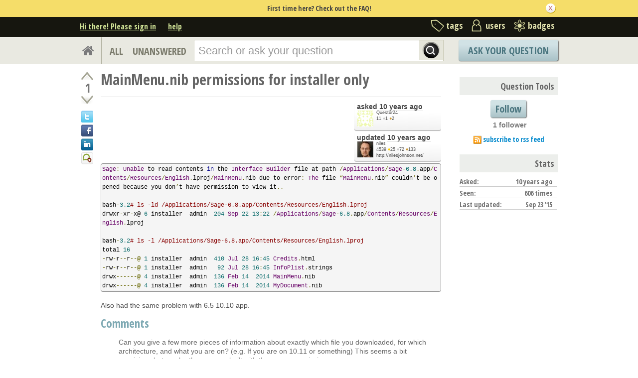

--- FILE ---
content_type: text/html; charset=utf-8
request_url: https://www.google.com/recaptcha/api2/anchor?ar=1&k=6LcQIwQTAAAAALumAOZ0WvKuOal82Dv0UlQbKgUo&co=aHR0cHM6Ly9hc2suc2FnZW1hdGgub3JnOjQ0Mw..&hl=en&v=PoyoqOPhxBO7pBk68S4YbpHZ&size=normal&anchor-ms=20000&execute-ms=30000&cb=ipslyop76468
body_size: 50521
content:
<!DOCTYPE HTML><html dir="ltr" lang="en"><head><meta http-equiv="Content-Type" content="text/html; charset=UTF-8">
<meta http-equiv="X-UA-Compatible" content="IE=edge">
<title>reCAPTCHA</title>
<style type="text/css">
/* cyrillic-ext */
@font-face {
  font-family: 'Roboto';
  font-style: normal;
  font-weight: 400;
  font-stretch: 100%;
  src: url(//fonts.gstatic.com/s/roboto/v48/KFO7CnqEu92Fr1ME7kSn66aGLdTylUAMa3GUBHMdazTgWw.woff2) format('woff2');
  unicode-range: U+0460-052F, U+1C80-1C8A, U+20B4, U+2DE0-2DFF, U+A640-A69F, U+FE2E-FE2F;
}
/* cyrillic */
@font-face {
  font-family: 'Roboto';
  font-style: normal;
  font-weight: 400;
  font-stretch: 100%;
  src: url(//fonts.gstatic.com/s/roboto/v48/KFO7CnqEu92Fr1ME7kSn66aGLdTylUAMa3iUBHMdazTgWw.woff2) format('woff2');
  unicode-range: U+0301, U+0400-045F, U+0490-0491, U+04B0-04B1, U+2116;
}
/* greek-ext */
@font-face {
  font-family: 'Roboto';
  font-style: normal;
  font-weight: 400;
  font-stretch: 100%;
  src: url(//fonts.gstatic.com/s/roboto/v48/KFO7CnqEu92Fr1ME7kSn66aGLdTylUAMa3CUBHMdazTgWw.woff2) format('woff2');
  unicode-range: U+1F00-1FFF;
}
/* greek */
@font-face {
  font-family: 'Roboto';
  font-style: normal;
  font-weight: 400;
  font-stretch: 100%;
  src: url(//fonts.gstatic.com/s/roboto/v48/KFO7CnqEu92Fr1ME7kSn66aGLdTylUAMa3-UBHMdazTgWw.woff2) format('woff2');
  unicode-range: U+0370-0377, U+037A-037F, U+0384-038A, U+038C, U+038E-03A1, U+03A3-03FF;
}
/* math */
@font-face {
  font-family: 'Roboto';
  font-style: normal;
  font-weight: 400;
  font-stretch: 100%;
  src: url(//fonts.gstatic.com/s/roboto/v48/KFO7CnqEu92Fr1ME7kSn66aGLdTylUAMawCUBHMdazTgWw.woff2) format('woff2');
  unicode-range: U+0302-0303, U+0305, U+0307-0308, U+0310, U+0312, U+0315, U+031A, U+0326-0327, U+032C, U+032F-0330, U+0332-0333, U+0338, U+033A, U+0346, U+034D, U+0391-03A1, U+03A3-03A9, U+03B1-03C9, U+03D1, U+03D5-03D6, U+03F0-03F1, U+03F4-03F5, U+2016-2017, U+2034-2038, U+203C, U+2040, U+2043, U+2047, U+2050, U+2057, U+205F, U+2070-2071, U+2074-208E, U+2090-209C, U+20D0-20DC, U+20E1, U+20E5-20EF, U+2100-2112, U+2114-2115, U+2117-2121, U+2123-214F, U+2190, U+2192, U+2194-21AE, U+21B0-21E5, U+21F1-21F2, U+21F4-2211, U+2213-2214, U+2216-22FF, U+2308-230B, U+2310, U+2319, U+231C-2321, U+2336-237A, U+237C, U+2395, U+239B-23B7, U+23D0, U+23DC-23E1, U+2474-2475, U+25AF, U+25B3, U+25B7, U+25BD, U+25C1, U+25CA, U+25CC, U+25FB, U+266D-266F, U+27C0-27FF, U+2900-2AFF, U+2B0E-2B11, U+2B30-2B4C, U+2BFE, U+3030, U+FF5B, U+FF5D, U+1D400-1D7FF, U+1EE00-1EEFF;
}
/* symbols */
@font-face {
  font-family: 'Roboto';
  font-style: normal;
  font-weight: 400;
  font-stretch: 100%;
  src: url(//fonts.gstatic.com/s/roboto/v48/KFO7CnqEu92Fr1ME7kSn66aGLdTylUAMaxKUBHMdazTgWw.woff2) format('woff2');
  unicode-range: U+0001-000C, U+000E-001F, U+007F-009F, U+20DD-20E0, U+20E2-20E4, U+2150-218F, U+2190, U+2192, U+2194-2199, U+21AF, U+21E6-21F0, U+21F3, U+2218-2219, U+2299, U+22C4-22C6, U+2300-243F, U+2440-244A, U+2460-24FF, U+25A0-27BF, U+2800-28FF, U+2921-2922, U+2981, U+29BF, U+29EB, U+2B00-2BFF, U+4DC0-4DFF, U+FFF9-FFFB, U+10140-1018E, U+10190-1019C, U+101A0, U+101D0-101FD, U+102E0-102FB, U+10E60-10E7E, U+1D2C0-1D2D3, U+1D2E0-1D37F, U+1F000-1F0FF, U+1F100-1F1AD, U+1F1E6-1F1FF, U+1F30D-1F30F, U+1F315, U+1F31C, U+1F31E, U+1F320-1F32C, U+1F336, U+1F378, U+1F37D, U+1F382, U+1F393-1F39F, U+1F3A7-1F3A8, U+1F3AC-1F3AF, U+1F3C2, U+1F3C4-1F3C6, U+1F3CA-1F3CE, U+1F3D4-1F3E0, U+1F3ED, U+1F3F1-1F3F3, U+1F3F5-1F3F7, U+1F408, U+1F415, U+1F41F, U+1F426, U+1F43F, U+1F441-1F442, U+1F444, U+1F446-1F449, U+1F44C-1F44E, U+1F453, U+1F46A, U+1F47D, U+1F4A3, U+1F4B0, U+1F4B3, U+1F4B9, U+1F4BB, U+1F4BF, U+1F4C8-1F4CB, U+1F4D6, U+1F4DA, U+1F4DF, U+1F4E3-1F4E6, U+1F4EA-1F4ED, U+1F4F7, U+1F4F9-1F4FB, U+1F4FD-1F4FE, U+1F503, U+1F507-1F50B, U+1F50D, U+1F512-1F513, U+1F53E-1F54A, U+1F54F-1F5FA, U+1F610, U+1F650-1F67F, U+1F687, U+1F68D, U+1F691, U+1F694, U+1F698, U+1F6AD, U+1F6B2, U+1F6B9-1F6BA, U+1F6BC, U+1F6C6-1F6CF, U+1F6D3-1F6D7, U+1F6E0-1F6EA, U+1F6F0-1F6F3, U+1F6F7-1F6FC, U+1F700-1F7FF, U+1F800-1F80B, U+1F810-1F847, U+1F850-1F859, U+1F860-1F887, U+1F890-1F8AD, U+1F8B0-1F8BB, U+1F8C0-1F8C1, U+1F900-1F90B, U+1F93B, U+1F946, U+1F984, U+1F996, U+1F9E9, U+1FA00-1FA6F, U+1FA70-1FA7C, U+1FA80-1FA89, U+1FA8F-1FAC6, U+1FACE-1FADC, U+1FADF-1FAE9, U+1FAF0-1FAF8, U+1FB00-1FBFF;
}
/* vietnamese */
@font-face {
  font-family: 'Roboto';
  font-style: normal;
  font-weight: 400;
  font-stretch: 100%;
  src: url(//fonts.gstatic.com/s/roboto/v48/KFO7CnqEu92Fr1ME7kSn66aGLdTylUAMa3OUBHMdazTgWw.woff2) format('woff2');
  unicode-range: U+0102-0103, U+0110-0111, U+0128-0129, U+0168-0169, U+01A0-01A1, U+01AF-01B0, U+0300-0301, U+0303-0304, U+0308-0309, U+0323, U+0329, U+1EA0-1EF9, U+20AB;
}
/* latin-ext */
@font-face {
  font-family: 'Roboto';
  font-style: normal;
  font-weight: 400;
  font-stretch: 100%;
  src: url(//fonts.gstatic.com/s/roboto/v48/KFO7CnqEu92Fr1ME7kSn66aGLdTylUAMa3KUBHMdazTgWw.woff2) format('woff2');
  unicode-range: U+0100-02BA, U+02BD-02C5, U+02C7-02CC, U+02CE-02D7, U+02DD-02FF, U+0304, U+0308, U+0329, U+1D00-1DBF, U+1E00-1E9F, U+1EF2-1EFF, U+2020, U+20A0-20AB, U+20AD-20C0, U+2113, U+2C60-2C7F, U+A720-A7FF;
}
/* latin */
@font-face {
  font-family: 'Roboto';
  font-style: normal;
  font-weight: 400;
  font-stretch: 100%;
  src: url(//fonts.gstatic.com/s/roboto/v48/KFO7CnqEu92Fr1ME7kSn66aGLdTylUAMa3yUBHMdazQ.woff2) format('woff2');
  unicode-range: U+0000-00FF, U+0131, U+0152-0153, U+02BB-02BC, U+02C6, U+02DA, U+02DC, U+0304, U+0308, U+0329, U+2000-206F, U+20AC, U+2122, U+2191, U+2193, U+2212, U+2215, U+FEFF, U+FFFD;
}
/* cyrillic-ext */
@font-face {
  font-family: 'Roboto';
  font-style: normal;
  font-weight: 500;
  font-stretch: 100%;
  src: url(//fonts.gstatic.com/s/roboto/v48/KFO7CnqEu92Fr1ME7kSn66aGLdTylUAMa3GUBHMdazTgWw.woff2) format('woff2');
  unicode-range: U+0460-052F, U+1C80-1C8A, U+20B4, U+2DE0-2DFF, U+A640-A69F, U+FE2E-FE2F;
}
/* cyrillic */
@font-face {
  font-family: 'Roboto';
  font-style: normal;
  font-weight: 500;
  font-stretch: 100%;
  src: url(//fonts.gstatic.com/s/roboto/v48/KFO7CnqEu92Fr1ME7kSn66aGLdTylUAMa3iUBHMdazTgWw.woff2) format('woff2');
  unicode-range: U+0301, U+0400-045F, U+0490-0491, U+04B0-04B1, U+2116;
}
/* greek-ext */
@font-face {
  font-family: 'Roboto';
  font-style: normal;
  font-weight: 500;
  font-stretch: 100%;
  src: url(//fonts.gstatic.com/s/roboto/v48/KFO7CnqEu92Fr1ME7kSn66aGLdTylUAMa3CUBHMdazTgWw.woff2) format('woff2');
  unicode-range: U+1F00-1FFF;
}
/* greek */
@font-face {
  font-family: 'Roboto';
  font-style: normal;
  font-weight: 500;
  font-stretch: 100%;
  src: url(//fonts.gstatic.com/s/roboto/v48/KFO7CnqEu92Fr1ME7kSn66aGLdTylUAMa3-UBHMdazTgWw.woff2) format('woff2');
  unicode-range: U+0370-0377, U+037A-037F, U+0384-038A, U+038C, U+038E-03A1, U+03A3-03FF;
}
/* math */
@font-face {
  font-family: 'Roboto';
  font-style: normal;
  font-weight: 500;
  font-stretch: 100%;
  src: url(//fonts.gstatic.com/s/roboto/v48/KFO7CnqEu92Fr1ME7kSn66aGLdTylUAMawCUBHMdazTgWw.woff2) format('woff2');
  unicode-range: U+0302-0303, U+0305, U+0307-0308, U+0310, U+0312, U+0315, U+031A, U+0326-0327, U+032C, U+032F-0330, U+0332-0333, U+0338, U+033A, U+0346, U+034D, U+0391-03A1, U+03A3-03A9, U+03B1-03C9, U+03D1, U+03D5-03D6, U+03F0-03F1, U+03F4-03F5, U+2016-2017, U+2034-2038, U+203C, U+2040, U+2043, U+2047, U+2050, U+2057, U+205F, U+2070-2071, U+2074-208E, U+2090-209C, U+20D0-20DC, U+20E1, U+20E5-20EF, U+2100-2112, U+2114-2115, U+2117-2121, U+2123-214F, U+2190, U+2192, U+2194-21AE, U+21B0-21E5, U+21F1-21F2, U+21F4-2211, U+2213-2214, U+2216-22FF, U+2308-230B, U+2310, U+2319, U+231C-2321, U+2336-237A, U+237C, U+2395, U+239B-23B7, U+23D0, U+23DC-23E1, U+2474-2475, U+25AF, U+25B3, U+25B7, U+25BD, U+25C1, U+25CA, U+25CC, U+25FB, U+266D-266F, U+27C0-27FF, U+2900-2AFF, U+2B0E-2B11, U+2B30-2B4C, U+2BFE, U+3030, U+FF5B, U+FF5D, U+1D400-1D7FF, U+1EE00-1EEFF;
}
/* symbols */
@font-face {
  font-family: 'Roboto';
  font-style: normal;
  font-weight: 500;
  font-stretch: 100%;
  src: url(//fonts.gstatic.com/s/roboto/v48/KFO7CnqEu92Fr1ME7kSn66aGLdTylUAMaxKUBHMdazTgWw.woff2) format('woff2');
  unicode-range: U+0001-000C, U+000E-001F, U+007F-009F, U+20DD-20E0, U+20E2-20E4, U+2150-218F, U+2190, U+2192, U+2194-2199, U+21AF, U+21E6-21F0, U+21F3, U+2218-2219, U+2299, U+22C4-22C6, U+2300-243F, U+2440-244A, U+2460-24FF, U+25A0-27BF, U+2800-28FF, U+2921-2922, U+2981, U+29BF, U+29EB, U+2B00-2BFF, U+4DC0-4DFF, U+FFF9-FFFB, U+10140-1018E, U+10190-1019C, U+101A0, U+101D0-101FD, U+102E0-102FB, U+10E60-10E7E, U+1D2C0-1D2D3, U+1D2E0-1D37F, U+1F000-1F0FF, U+1F100-1F1AD, U+1F1E6-1F1FF, U+1F30D-1F30F, U+1F315, U+1F31C, U+1F31E, U+1F320-1F32C, U+1F336, U+1F378, U+1F37D, U+1F382, U+1F393-1F39F, U+1F3A7-1F3A8, U+1F3AC-1F3AF, U+1F3C2, U+1F3C4-1F3C6, U+1F3CA-1F3CE, U+1F3D4-1F3E0, U+1F3ED, U+1F3F1-1F3F3, U+1F3F5-1F3F7, U+1F408, U+1F415, U+1F41F, U+1F426, U+1F43F, U+1F441-1F442, U+1F444, U+1F446-1F449, U+1F44C-1F44E, U+1F453, U+1F46A, U+1F47D, U+1F4A3, U+1F4B0, U+1F4B3, U+1F4B9, U+1F4BB, U+1F4BF, U+1F4C8-1F4CB, U+1F4D6, U+1F4DA, U+1F4DF, U+1F4E3-1F4E6, U+1F4EA-1F4ED, U+1F4F7, U+1F4F9-1F4FB, U+1F4FD-1F4FE, U+1F503, U+1F507-1F50B, U+1F50D, U+1F512-1F513, U+1F53E-1F54A, U+1F54F-1F5FA, U+1F610, U+1F650-1F67F, U+1F687, U+1F68D, U+1F691, U+1F694, U+1F698, U+1F6AD, U+1F6B2, U+1F6B9-1F6BA, U+1F6BC, U+1F6C6-1F6CF, U+1F6D3-1F6D7, U+1F6E0-1F6EA, U+1F6F0-1F6F3, U+1F6F7-1F6FC, U+1F700-1F7FF, U+1F800-1F80B, U+1F810-1F847, U+1F850-1F859, U+1F860-1F887, U+1F890-1F8AD, U+1F8B0-1F8BB, U+1F8C0-1F8C1, U+1F900-1F90B, U+1F93B, U+1F946, U+1F984, U+1F996, U+1F9E9, U+1FA00-1FA6F, U+1FA70-1FA7C, U+1FA80-1FA89, U+1FA8F-1FAC6, U+1FACE-1FADC, U+1FADF-1FAE9, U+1FAF0-1FAF8, U+1FB00-1FBFF;
}
/* vietnamese */
@font-face {
  font-family: 'Roboto';
  font-style: normal;
  font-weight: 500;
  font-stretch: 100%;
  src: url(//fonts.gstatic.com/s/roboto/v48/KFO7CnqEu92Fr1ME7kSn66aGLdTylUAMa3OUBHMdazTgWw.woff2) format('woff2');
  unicode-range: U+0102-0103, U+0110-0111, U+0128-0129, U+0168-0169, U+01A0-01A1, U+01AF-01B0, U+0300-0301, U+0303-0304, U+0308-0309, U+0323, U+0329, U+1EA0-1EF9, U+20AB;
}
/* latin-ext */
@font-face {
  font-family: 'Roboto';
  font-style: normal;
  font-weight: 500;
  font-stretch: 100%;
  src: url(//fonts.gstatic.com/s/roboto/v48/KFO7CnqEu92Fr1ME7kSn66aGLdTylUAMa3KUBHMdazTgWw.woff2) format('woff2');
  unicode-range: U+0100-02BA, U+02BD-02C5, U+02C7-02CC, U+02CE-02D7, U+02DD-02FF, U+0304, U+0308, U+0329, U+1D00-1DBF, U+1E00-1E9F, U+1EF2-1EFF, U+2020, U+20A0-20AB, U+20AD-20C0, U+2113, U+2C60-2C7F, U+A720-A7FF;
}
/* latin */
@font-face {
  font-family: 'Roboto';
  font-style: normal;
  font-weight: 500;
  font-stretch: 100%;
  src: url(//fonts.gstatic.com/s/roboto/v48/KFO7CnqEu92Fr1ME7kSn66aGLdTylUAMa3yUBHMdazQ.woff2) format('woff2');
  unicode-range: U+0000-00FF, U+0131, U+0152-0153, U+02BB-02BC, U+02C6, U+02DA, U+02DC, U+0304, U+0308, U+0329, U+2000-206F, U+20AC, U+2122, U+2191, U+2193, U+2212, U+2215, U+FEFF, U+FFFD;
}
/* cyrillic-ext */
@font-face {
  font-family: 'Roboto';
  font-style: normal;
  font-weight: 900;
  font-stretch: 100%;
  src: url(//fonts.gstatic.com/s/roboto/v48/KFO7CnqEu92Fr1ME7kSn66aGLdTylUAMa3GUBHMdazTgWw.woff2) format('woff2');
  unicode-range: U+0460-052F, U+1C80-1C8A, U+20B4, U+2DE0-2DFF, U+A640-A69F, U+FE2E-FE2F;
}
/* cyrillic */
@font-face {
  font-family: 'Roboto';
  font-style: normal;
  font-weight: 900;
  font-stretch: 100%;
  src: url(//fonts.gstatic.com/s/roboto/v48/KFO7CnqEu92Fr1ME7kSn66aGLdTylUAMa3iUBHMdazTgWw.woff2) format('woff2');
  unicode-range: U+0301, U+0400-045F, U+0490-0491, U+04B0-04B1, U+2116;
}
/* greek-ext */
@font-face {
  font-family: 'Roboto';
  font-style: normal;
  font-weight: 900;
  font-stretch: 100%;
  src: url(//fonts.gstatic.com/s/roboto/v48/KFO7CnqEu92Fr1ME7kSn66aGLdTylUAMa3CUBHMdazTgWw.woff2) format('woff2');
  unicode-range: U+1F00-1FFF;
}
/* greek */
@font-face {
  font-family: 'Roboto';
  font-style: normal;
  font-weight: 900;
  font-stretch: 100%;
  src: url(//fonts.gstatic.com/s/roboto/v48/KFO7CnqEu92Fr1ME7kSn66aGLdTylUAMa3-UBHMdazTgWw.woff2) format('woff2');
  unicode-range: U+0370-0377, U+037A-037F, U+0384-038A, U+038C, U+038E-03A1, U+03A3-03FF;
}
/* math */
@font-face {
  font-family: 'Roboto';
  font-style: normal;
  font-weight: 900;
  font-stretch: 100%;
  src: url(//fonts.gstatic.com/s/roboto/v48/KFO7CnqEu92Fr1ME7kSn66aGLdTylUAMawCUBHMdazTgWw.woff2) format('woff2');
  unicode-range: U+0302-0303, U+0305, U+0307-0308, U+0310, U+0312, U+0315, U+031A, U+0326-0327, U+032C, U+032F-0330, U+0332-0333, U+0338, U+033A, U+0346, U+034D, U+0391-03A1, U+03A3-03A9, U+03B1-03C9, U+03D1, U+03D5-03D6, U+03F0-03F1, U+03F4-03F5, U+2016-2017, U+2034-2038, U+203C, U+2040, U+2043, U+2047, U+2050, U+2057, U+205F, U+2070-2071, U+2074-208E, U+2090-209C, U+20D0-20DC, U+20E1, U+20E5-20EF, U+2100-2112, U+2114-2115, U+2117-2121, U+2123-214F, U+2190, U+2192, U+2194-21AE, U+21B0-21E5, U+21F1-21F2, U+21F4-2211, U+2213-2214, U+2216-22FF, U+2308-230B, U+2310, U+2319, U+231C-2321, U+2336-237A, U+237C, U+2395, U+239B-23B7, U+23D0, U+23DC-23E1, U+2474-2475, U+25AF, U+25B3, U+25B7, U+25BD, U+25C1, U+25CA, U+25CC, U+25FB, U+266D-266F, U+27C0-27FF, U+2900-2AFF, U+2B0E-2B11, U+2B30-2B4C, U+2BFE, U+3030, U+FF5B, U+FF5D, U+1D400-1D7FF, U+1EE00-1EEFF;
}
/* symbols */
@font-face {
  font-family: 'Roboto';
  font-style: normal;
  font-weight: 900;
  font-stretch: 100%;
  src: url(//fonts.gstatic.com/s/roboto/v48/KFO7CnqEu92Fr1ME7kSn66aGLdTylUAMaxKUBHMdazTgWw.woff2) format('woff2');
  unicode-range: U+0001-000C, U+000E-001F, U+007F-009F, U+20DD-20E0, U+20E2-20E4, U+2150-218F, U+2190, U+2192, U+2194-2199, U+21AF, U+21E6-21F0, U+21F3, U+2218-2219, U+2299, U+22C4-22C6, U+2300-243F, U+2440-244A, U+2460-24FF, U+25A0-27BF, U+2800-28FF, U+2921-2922, U+2981, U+29BF, U+29EB, U+2B00-2BFF, U+4DC0-4DFF, U+FFF9-FFFB, U+10140-1018E, U+10190-1019C, U+101A0, U+101D0-101FD, U+102E0-102FB, U+10E60-10E7E, U+1D2C0-1D2D3, U+1D2E0-1D37F, U+1F000-1F0FF, U+1F100-1F1AD, U+1F1E6-1F1FF, U+1F30D-1F30F, U+1F315, U+1F31C, U+1F31E, U+1F320-1F32C, U+1F336, U+1F378, U+1F37D, U+1F382, U+1F393-1F39F, U+1F3A7-1F3A8, U+1F3AC-1F3AF, U+1F3C2, U+1F3C4-1F3C6, U+1F3CA-1F3CE, U+1F3D4-1F3E0, U+1F3ED, U+1F3F1-1F3F3, U+1F3F5-1F3F7, U+1F408, U+1F415, U+1F41F, U+1F426, U+1F43F, U+1F441-1F442, U+1F444, U+1F446-1F449, U+1F44C-1F44E, U+1F453, U+1F46A, U+1F47D, U+1F4A3, U+1F4B0, U+1F4B3, U+1F4B9, U+1F4BB, U+1F4BF, U+1F4C8-1F4CB, U+1F4D6, U+1F4DA, U+1F4DF, U+1F4E3-1F4E6, U+1F4EA-1F4ED, U+1F4F7, U+1F4F9-1F4FB, U+1F4FD-1F4FE, U+1F503, U+1F507-1F50B, U+1F50D, U+1F512-1F513, U+1F53E-1F54A, U+1F54F-1F5FA, U+1F610, U+1F650-1F67F, U+1F687, U+1F68D, U+1F691, U+1F694, U+1F698, U+1F6AD, U+1F6B2, U+1F6B9-1F6BA, U+1F6BC, U+1F6C6-1F6CF, U+1F6D3-1F6D7, U+1F6E0-1F6EA, U+1F6F0-1F6F3, U+1F6F7-1F6FC, U+1F700-1F7FF, U+1F800-1F80B, U+1F810-1F847, U+1F850-1F859, U+1F860-1F887, U+1F890-1F8AD, U+1F8B0-1F8BB, U+1F8C0-1F8C1, U+1F900-1F90B, U+1F93B, U+1F946, U+1F984, U+1F996, U+1F9E9, U+1FA00-1FA6F, U+1FA70-1FA7C, U+1FA80-1FA89, U+1FA8F-1FAC6, U+1FACE-1FADC, U+1FADF-1FAE9, U+1FAF0-1FAF8, U+1FB00-1FBFF;
}
/* vietnamese */
@font-face {
  font-family: 'Roboto';
  font-style: normal;
  font-weight: 900;
  font-stretch: 100%;
  src: url(//fonts.gstatic.com/s/roboto/v48/KFO7CnqEu92Fr1ME7kSn66aGLdTylUAMa3OUBHMdazTgWw.woff2) format('woff2');
  unicode-range: U+0102-0103, U+0110-0111, U+0128-0129, U+0168-0169, U+01A0-01A1, U+01AF-01B0, U+0300-0301, U+0303-0304, U+0308-0309, U+0323, U+0329, U+1EA0-1EF9, U+20AB;
}
/* latin-ext */
@font-face {
  font-family: 'Roboto';
  font-style: normal;
  font-weight: 900;
  font-stretch: 100%;
  src: url(//fonts.gstatic.com/s/roboto/v48/KFO7CnqEu92Fr1ME7kSn66aGLdTylUAMa3KUBHMdazTgWw.woff2) format('woff2');
  unicode-range: U+0100-02BA, U+02BD-02C5, U+02C7-02CC, U+02CE-02D7, U+02DD-02FF, U+0304, U+0308, U+0329, U+1D00-1DBF, U+1E00-1E9F, U+1EF2-1EFF, U+2020, U+20A0-20AB, U+20AD-20C0, U+2113, U+2C60-2C7F, U+A720-A7FF;
}
/* latin */
@font-face {
  font-family: 'Roboto';
  font-style: normal;
  font-weight: 900;
  font-stretch: 100%;
  src: url(//fonts.gstatic.com/s/roboto/v48/KFO7CnqEu92Fr1ME7kSn66aGLdTylUAMa3yUBHMdazQ.woff2) format('woff2');
  unicode-range: U+0000-00FF, U+0131, U+0152-0153, U+02BB-02BC, U+02C6, U+02DA, U+02DC, U+0304, U+0308, U+0329, U+2000-206F, U+20AC, U+2122, U+2191, U+2193, U+2212, U+2215, U+FEFF, U+FFFD;
}

</style>
<link rel="stylesheet" type="text/css" href="https://www.gstatic.com/recaptcha/releases/PoyoqOPhxBO7pBk68S4YbpHZ/styles__ltr.css">
<script nonce="REwtqHjHGRhJMCo2cEjeeg" type="text/javascript">window['__recaptcha_api'] = 'https://www.google.com/recaptcha/api2/';</script>
<script type="text/javascript" src="https://www.gstatic.com/recaptcha/releases/PoyoqOPhxBO7pBk68S4YbpHZ/recaptcha__en.js" nonce="REwtqHjHGRhJMCo2cEjeeg">
      
    </script></head>
<body><div id="rc-anchor-alert" class="rc-anchor-alert"></div>
<input type="hidden" id="recaptcha-token" value="[base64]">
<script type="text/javascript" nonce="REwtqHjHGRhJMCo2cEjeeg">
      recaptcha.anchor.Main.init("[\x22ainput\x22,[\x22bgdata\x22,\x22\x22,\[base64]/[base64]/UltIKytdPWE6KGE8MjA0OD9SW0grK109YT4+NnwxOTI6KChhJjY0NTEyKT09NTUyOTYmJnErMTxoLmxlbmd0aCYmKGguY2hhckNvZGVBdChxKzEpJjY0NTEyKT09NTYzMjA/[base64]/MjU1OlI/[base64]/[base64]/[base64]/[base64]/[base64]/[base64]/[base64]/[base64]/[base64]/[base64]\x22,\[base64]\\u003d\\u003d\x22,\x22wrfCj8OdWcO4ZT3CvMOVw6FFw7/[base64]/bjF/LcO7wr7CvmZVZ2htVy/Cg8K4UMOnQcOYLsKoLcOtwqlOERvDlcOqC2DDocKbw4k2K8OLw692wq/[base64]/wr7Cg1Amw6nCjQh8w5/[base64]/CpMOvG2nDksKYw7Y0GXzCshfDpR8NIMO8Qlsaw6HCpmzCrsOHC2XCs2Fnw4FtwoHCpsKBwrjCvsKnewXCrE/Cq8Kow7TCgsO9XcONw7gYwqbCmMK/InMlUzIfCcKXwqXCvkHDnlTClREswo0GwoLClsOoK8KvGAHDgVULb8OcwqDCtUxVfmktwrrCvwh3w79OUW3DnjbCnXE1GcKaw4HDicKNw7o5PnDDoMOBwrrCksO/AsOqUMO/f8KHw7fDkFTDmRDDscOxMsK6LA3Cljl2IMOxwo8jEMObwoEsE8KKw5pOwpB3KMOuwqDDsMK5STciw7rDlsKvDjfDh1XCrMOOETXDjxhWLUdjw7nCnVbDniTDuQ83R1/DrQrChExCdiwjw4jDkMOEbn/Dh15ZHjhye8OfwofDs1pcw6c3w7skw7U7wrLCi8KZKiPDrMKlwos6wqDDr1MEw4F7BFw2XVbCqlPChkQ0w5sTRsO7Mxs0w6vClcOHwpPDrCwBGsOXw4hdUkMLwozCpMK+wpTDrsOew4jChsOQwobDkMKza0BQwp/[base64]/Dp8KOWsKuw7N/w6hsA8Krw4bCrsOawqfDvDTDosKfw6fCrsKwXE/ClSgQQsKQwqfDq8KZwqZZMRo3fBTCnTZgwovClXQAw7nDsMOZw4rCisOwwpvCimLDmMOAw5LDnGTCjljCq8KjNz1fw7BFETTCkMOWw77Chm/DmnfDkcOLBSNuwoktw5oWbAYdXXB7cGBrPcKZL8OLFMKNwqHCkRTCtcOOw5dlajhdAlHChDcow47Ds8Ocw4zCjkFLwpTDmgVQw7HCqzNew5Y6RMKqwoh3MMKswrEIawwvw6nDgjtcN2EycsK9w6paUCsvOcK/TBbDm8OvKVfCscOBOsOwOkLDp8OQw7V1G8KVwrdgwqbCvy9Xw6TCuWnDgFrCnMKcw4DCkShhV8O9w4MIcz7CicKsEmUIw5AcK8OPTjFMesO4wqVFacK1woXDqkvCq8KtwpJ1wr5+fMOFwpMkYlNleFt/wpclZRnCj00Jw6/[base64]/CiW/Do8KiVcKTwps6ZWlQw40+wpJ2eX57bcKmw4R0wp/DiAQRwqXCj2HCs0PCpEJFwoXCiMKrw5/CkCEEwoxaw4pnPMOTwoPCpsO4wqLCk8KJXmEqwp/CksK4VzfDpMOcw6Mmw4jDncK3w6NiW0/[base64]/CvcOtwpXCgsO7EsKiw7XDvDXDhMOfecOzCFBxNyMUNsK5wovCgQwrw5TCqnTCli3CrAZzwrnDiMOYw4NpMDEJw5/CiFPDvMKNJgYawrJHbcKxwqgwwqBdw7rDjEPDrHpYw70TwpQKwo/[base64]/Dhy7DihfCpcKIw47Ci8Ocw5pwwppAMWPDrW9Bw6fCv8KJDsKjw7LCrcKjwopTMsOkA8KMwpBow70iWxcheRfDs8OqworDtkPCgjnDhWzDoDESWgRHNF7DosO4c0YkwrbCu8KYwrcmecO5wosKanHCuRoqw5/[base64]/DlcOIbMOPw5rDgWbChMKuw4kiYUU5w6fCucOrw687w6rDv2PDnSbDmFwvw5HDrsKZw6LDu8KSw7XCoR8Dw6wXSMK9MEzCnRrDpg4jwogkAFU3EsKuwrV1H3MwV37CoyHCvMO7CcKyKDrDsCQYw7l/w4LCm2FMw7AQSl3Cp8KVwq56w5nCh8Olb3guwpXDisKmwqFDbMOaw41cw6bDisO5wpoEw5xww7LChcO9cyzCiDzDrcOubWlwwp5FCnLDqsKSA8KIw5N3w7tMw7rDj8Kxw75mwovCv8Ouw4fCi094fk/[base64]/[base64]/WsKJfQR8CB54bsO0woDCtMKyXkN9w6EYw5jDrcOtw5M1wqzDtyMCwpHCuSfDn27CuMKmw6MowonClcOPwp0tw6nDvMKWw77DucOkbcO0dDnDrxZ2w5zCtcKewpxRwp/DicO6wqMeEiPDhMOLw5IJwpkgwqvCt0lnw5oHwpzDuUx2w5x4EEbCv8KGw79XE0gcwoXCssOWLk5ZCsKMw7gZw6xmLBQfZsKSw7UHIR15S2tXwp8aeMOqw5p+wqcjw4PChsKOw6plHMKPE1/DqcKewqDCsMKvw4YYKcOVTsO5w7zCsCdUPsKMw7LDlMKDwrwDwoLChH8VcMKnXE8QSsOiw4IKOcOrVsOUNwTCuHIFY8K5S2/DuMOZFTDCgMKZw7vDvMKkN8ODwoPDq3TCmcKEw7PDrhXDtGDCqMOgF8Kfw7ofSjRXwohNIBsUw4/CosKRw5/DisKZwrzDmcKIwoNQZMO1w6fCrsO6w4gTZgHDvCESJlMhw4EYw4xtwq3CtxLDnUoeDCTDnMOdX3vCpwHDh8OtGDfCv8K8w43DvMK/I0RwEkVzPMKew4sNBUPCt39Ww4/DgGx+w7ICwrzDhcOROsO/w6fDn8KOB1/CiMOJIcKLwp1KwrDDg8OOO2jDmW8+w4TDkWwtRcK/[base64]/[base64]/ClcO5HsKHQG4xPWbCrcO5w4EzbsOawrXCkG7Ck8OEw6XCnsOQw5rDuMK7w4zDscKmwogQw6RtwrLCi8K3eXnCrcKXJSxjw6sjKwM+w4TDq3nCkmjDqcOyw4ozWSbCvi1sw5/CoWPDtMKxRcKoUMKMcx7CqcKHW3fDqFwXEsK9dcOVwqI6w6NrMi5lwrdKw64vZ8KzFMKrwqdlF8Ovw6PCm8KkGyV1w4xEw6vDpn1Rw7jDscO7KxDDgcKfw7MTPsOyIcKywoPDkMObA8OIVAdYwpotEMOKfcKwwovDgAV4wqU3GjYYwqrDrcKccsOEwpwEw7/[base64]/[base64]/Do2jCicO8BHHDvgQuRRVLwoTClsOpecK+W8KnP0PCs8K/[base64]/[base64]/wqY/wrUgERsQWcKiw7oLL8OQw5jDt8O+w5EjGm3Cv8OQAMOxwrvCrmfDm2k+wpE9w6VpwrQ5dMOgaMKUw48RR0/Dp0vCpVzDn8OKBDpuZRoxw5PDpWdKLsKvwp53w7w3wozDjV3Dj8OvNMKIbcOVJMKawqkLwoIbUm8bCmhQwrM4w7wXw5cpSjzCksO1NcOYwotEwqXCksOmw7bCnmFiwprCr8KFecKSwrfCq8KVIVXCiQPDhsKsw6fCrcKcTcOKRi7ChMKtwp/CgDPCmsOpEybCvsKXLUA5w6Ftw7bDiGjCq2/[base64]/DjsKDwo9/[base64]/[base64]/CgMObwrXCqi3CgMKyTsK2LgvCojrCkmnDl8OPK1J8wpXDs8OWw5FCSRRtwoPDr1rDs8KHfSHCsMOzw4bCg8KwwpLCqMKewrMQwoXCok7CmDrDvU3DssK/PRvDjcKmN8ORTsO4JXZrw4HDjHLDnwlQw43Cj8O8w4V8MsK6AylxGsKBw60wwqLDhsOqE8KNOzJzwqLDuUHDlEgoBhLDvsOlwqhOw7BTwpXCglvCu8OJZ8OWwoYIGcOjDsKIwq/Do2MTPcOfagbCr1LDmwsxasOUw4TDimQUWsKWwq50C8KCGTbCucKBOsKac8OqDiDCkcOHCsKmNVoSIkjChcKLZcK6wrJ5AUoyw5dHdsK6w7vCr8OOGMKbwrR/bFfDi1jCsQhLc8KZcsKPw5PCsnjDsMKOHsKDJHnDrMKAHFMeOyXClBzDicOow4XCtHXChWBBwo9/[base64]/DocO6w5nDqMKRw4wUwqwCRWgfIcKlw5DDmjjDjDFSd3DCucOqdMKBwoPDr8KUwrfDu8KXw4TDilMGwroDXMK0SsOAw7rCt24Gw78VT8KrIsOLw5/DmcOxwqJdJsOUwpU+C8KbWgFyw7XCq8OEwq/DmhE4U01xTsKrwqLDtTVHw5s3c8Ozwp1CacKDw5TDpU1mwoYfwqxSw4QCw4vCtU3CoMK+HxnCg2rDssKbOEbCvcKXbBbDucOJVxxVwozDqUHCosOLEsK5aSnClsKxw6bDiMK3worDkHA7XSVsS8KaSwsIwrNLRMOqwqVnEVptw6rCtz8wOWFww7HDg8OBF8O/w6xtw5p3w59hwpHDn35/HGwIPC1rXUvCr8OWbRUgG0vDmjfDnjTDkMO1AgB9PkR0QMKZw4XCn3ppFkMrw6rCp8K9NMKzw5VXd8OpOAULZlvCisKYJg7CkxE+QcO/w7fCvcKsA8KeIsOMNF3Dq8ObwpfDqQnDsXtoEMKfwrjCt8O/w71Dw4oiw5XCmlPDtA5pGMOiw4PClsKCNhkifsKww5sOwo/DhE3DvMKUQnRIw487wrd/S8KtRAQOQ8OgSMO9w5PCoAdmwp1lwqXDnUY9wp5lw4HDicKvdcKtw7/DrW9IwrBFKxIUw63Co8Kbw4LDksONTUnCuUDCj8OadRslMn3DqsKDDMOCFT1HI0AaDXrDpMO9B2FLIn5pwrrDgBzDo8KXw7pew7nDu2wqwrAcwqBKXHzDhcK5CsOSwoPCusKba8OCUsOqPD85ODBtLCJ1wpfCszXCihxyZQTDgMO9YljDncOcP1rCij5/UcOUR1bCmsKnwqvCrHErd8OJVsOLwrNIwovCjMOtPQ8+wpfDoMKxw7AJMHjCmMKvw4lLw73CjcOWAsOsSj0SwozDpsOWw6NcwpjCghHDuREOacKGwrAmWEB4GMOJdMOvwovDiMKlw7jDvMK/w4R6wp/CjcOeIMOHAsOrMxLCjMONwpNEw78pwqMTBy3DpDfCjAp6IMKTMW/Cm8KBD8KhHX7ClMKeQcK6A37CvcO6ZxnCrwrCtMOHSsK6PTHDnMKDa2MJU2x+RMKVZSsNw4FzWsK/w7kfw5zChnY+wrDCjcKVwoTDhsKeM8KmXTkwGh8yewPCosO6HEV1UcKzZkfDs8KiwqPDrDcVw73CvMKpdREww68YGcKaJsKoHyjDhMKDwoojSU/[base64]/[base64]/CnUvDpCzCvTF2w6pfSRMWA8KZdMK3cR1VIT5GHcO+w6jDpx7DpsOyw6TCjVjCksKywrASD2fCosKnVsKwc25Cw6p9wo3Cv8K1wrTCqcK+w5F4fsOjw7dGWcOnNVxKZEDClG/DjhTDiMKYwrjCjcKYwpLCly9oLsO/bQfDq8KkwpNtISzDqXzDpnXDlMK/wqTDj8O9w59NNHXCshHDoWw5EcOjwofDlirCuyLCuj5yHMORw6k1NRdVFMOtwopPw7/CqsO2woZDwrDDinodwrjCv0/CtcKjw6sLP03CmHDCg2jCmDzDncOUwqZNwoDCsnRUJMKaV1jCkkpKQBzCqy/CpsOhwrjCgcKSwq7DpijDg1ZJbMK7wofCo8OKSsKiw5FUwpPDncOCwqF2wpc0w6BDGcO0wrFJK8Ogwq8cw51vZMKtw7J6w4zDkE56woLDosKLbHbCsBo6NQPDgcOLUsOOw5vCkcO/wpA5LVrDlsOzwpTCvMKMdcOnL3fCk1ETw6dgw7TCpcKQw4DClMKnQ8O+w4JNwrAPwqTCi8OyQWxMaHRVwohfwpohwo/CpMKew7XDhwPDrmnDrsKTEQLClcKMG8Ome8KQY8KjajnDpsOlwo88wqrCjURBIgjCtsKgw4ErbsK9b2rCjR7DsHw4wp12biNOwrgSRcOPBlHCrhTDicOAw79vwqMUw5HCiVPDt8KFwpVvw7VSwoNrwoU0WWDCvsKXwp8nL8OgWsOuwqlmWitaHzYnG8Kpw5M6w4/DmW8cwpPDhUQFUsKzOMOpUsOQY8O3w4p1FsK4w6o0woPCsXt2w7MoSMK2w5cvemIHwpI7MzPDulZDw4N0AcOkwqnCosKUBjYFwqthSB/CsD/CrMKSw7I2w75tw5rDhF3CnsOswpvDuMK/[base64]/CtcOYwoBbwpZEF1psGsOieTx9woXCi8OEYwMefXhaI8KUfMO3HC/CjxItXcK7OcO9T2I6w77Co8KAb8ODw6J4dFzDrVglPBnDosO4wr3DuAHCnlrDpgXCh8KuEzUpeMK0Zxk0wp01wrXCksOKHcK/FcKpCgFew6zCgWsXMcK6w6LCnsKZBMK8w7zDrsKOaF0AJMOYP8KYwovDrG3DgcKocW/Dr8O3RTzDo8OoSy81wqxFwqMQwrnCk0/DvMOxw5A1JMOsFMOdbMKWTMOsHMO3V8K4FcKQwqUZw4gWwoccwpx0XMKbcWvCm8KwTXUTbRwCAsOoJ8KGDsKhwp1ocXDCnFjDrFrDv8OEw6B/XTDDiMKlwpzChsO6w4jCkcO5wr0iRcK/I00twpvCo8KxGiHCvAJwRcKKeljDvMK9w5VAB8K0w75UwoXDkcKqSjg8wpvCp8KjNWwPw7jDsl7DlGLDp8OxMMOJBHRPw6HDuH3DtSjCsm9TwrJfa8OrwqXDukxZw7RiwqQRacONw4chIyzDjy/DtcKHw41QIMKUwpRhwrA7w7o/[base64]/CvcK2wq/Dm1waHlHDs8O8wrJlwo7Ch33Ct8Kpw43DvsOzwqgWw6fDocKRdAPDvC5lIGTDjBddw41/[base64]/[base64]/DuQE5SMKeBsKzw4LDo8OeVjltw7zDhEbDhSvCjklGA1QEMiXDnsO6NSEhwrLDs2zCq2fCrMK4wqrDncKiN2zClBPDnmB0YmjDulfCnkTDv8OgFyLCpsKiwqDDpSVVw4xRw7fChAvCmsKIOcOUw73DlMOfwo7DsCZaw6LDmiNxw7/CpsOEwoLCrEBuwo7CpnHCpsKVMsKkwprCtRUVwr9eWWTCgMKzwropwpFbdF1Uw5XDlEVfwr5XworDqykYPQ1Qw7gSwovDjXIWw6xMw7bDs1fDuMO/FMOyw4PDq8K/[base64]/Kn5abcKLMFIIwqdYS8K/WMKifsKHwr5Vw6LDi8OHw79Ew7wxZsKqw4nCnFnCvxdCw53DlcK7IsKRwoszKk/CtELDrsKZIcKtLsKfK1zCn2QUOcKbw4/CgsOqwrhvw7rCmcKCBMOdYXtZPsO9DCZdGXXCvcOPwocIwoDCr1/DrsKCYcO3w4cMH8Oow4DClsKRGzHDmhjDsMKlS8OXw6fClCvCmiwwIMOGB8KVwrnDm2PDnMK/woXDvcK7wrsZWyPChMOKQVw0QsO8wqotwqhhwqTCtWwbwrw4wp3DvC9zSFcmLUbCgMOUT8KzWSgtw794TcOywokkEsKpwrkow7XDkncYSsKfNXN6EsOfay7CpXLCnsKlQg7DjRYGwpRTdhwyw4vDrC3CjkkQPxIFw7/DvR5qwpNiwqVVw7ZOI8KZw7/DjVnDvMOcw73DocO2w7hoCMOFw7MKw74zw4UtZ8OaL8Ocwr/DmsKvw5fCm2fDpMOUw6LDpcKww4NWYmQxwp3ChkTDp8KqUFopTcOdTDFKw4zDm8Kyw7rDgS9swrk5wphMwrjDucKGKEI1w5DDqcOoWcKZw6cRPBbCj8OEOAwXw4pSWMK7wpDDpSPCtGbDhsOeGxzCs8Okw6XCpMKhW1bDjMKXwoMJZkDDm8KlwpRLwqnCt1d/SFTDnCzCjsOGWgTCrsKmLQJiAsOocMKiIcORw5YjwqnCvGtxPsK2QMOCBcKGQsO/BAHDtxfCjnXCgsKsf8O7ZMK8w5g7KcKVdcOyw6sSwqAjWAgZRcKYKg7Dj8OjwqLCv8Ktwr3CisOvH8OfX8OEQMKSIsOQwrYHwqzCsgbDrVdrfyjCnsKyexzDoCwiBWTDgFZYwo0eIcO8DELCnHd/w6Ayw7bDpD7DoMOjw64iw7QwwoNZeDfDt8O+wo5HfEoGwo/Ctz3Cq8O+HcOofMO8wrzCnRF5RgA/KWvCqmvChnjDiUjDo2IOYQwkNMKEBh/Cm2PCiTLDk8KUw5nDiMKhJMK+w6MJPcOaa8OYwpPCn1XCsBJPY8KjwroDIUZBX3k9AMOETEjDuMOVw5UXw7VPwqZreSzDowfChMO7w47CmXYLw4LDj2Imw4XDgTHCki4nPz/Di8Kzw63CscOkwplww6jDtAzCh8O7w5XCll/CnV/ChsO7VQ9DBMOIwpZ1wqbDhk9uw5tMwpI/[base64]/PA8VwqDDrsOYK8Ozwq5baCTCin3DnsKXTwNawq0JAcK+CQXDr8O0cTZCw4TDscKeOwlaLsK0woB0BBRaJcKzeUzCjU/[base64]/Q1vDnlXDhVXCvMKgwrDClEnDucObWcKtV8ONLxAnwq4LOH8Bwo0Mwp/CpsOUwrsqY3LDu8OXwpXCqWPDh8OLwqdpQMOPwp4/Q8O8Ph/CqAhBw7AlQ0zDsgbCjlnCuMO/KsK5F1rDucOmwq7DslJaw5rCscOAwp7CtMOfUcKuO3VSG8Kpw4R7HjrCmV3CjhjDlcOvFVEewrRGPjlvQcKqwq3Cv8OtL2DCiix9fDpdMmnDpg84djXCq0/[base64]/w7/CnG7CiMKxEMKMw4AGw6DDqMO4w5JfGcOXKsO5w4zCnG9vSTvDqSPChlPDusKXXsObdDMBw7hHIEzCjcKqN8KCw48gwqFIw5EVwr3DicKnwqbDsCMzNn/DtcOCw4XDhcOzwqvDgABjw4lXw7HCtV7CoMORL8KzwpzCnMKGfMOfDn87BsKqwpTDsgrCksOzRcKDw5M9wq82wqHCosOBw4/Dh2fCssK6LMKOwpnDlcKiTMKZw4wGw6Muw6xACsKMwqV2wr4WRk3Ci2rDtcOfdcO9w7PDrArCklBEf1rCpcOnw6jDjcO7w5vCvcOOwqfDgjvCvksfwpJgw4rDtcK+wpfCq8OQwobCp0nDvcKHC3tiKwlew7XCvRnDn8K3fsOWKcO4w7vCqsOxScKXwpjCl0jDnMO/[base64]/DrSs3w64Dw7guw5AMFkgXwpjCmMOQbn9Cw69yKGhOA8OQY8OfwpVLbSnDssK/[base64]/Ci8OdwprCqsOJWnInccOYwr95wpzCvsKGwqfCuA7DvMKAwpwUdsO0woN5JsKZwr9oCcKHA8Kfw75QLsK9G8OtwpLDn1kTw6hMwqUlwqsPNMOQw4tHw4wxw4diwrvCncOlwqJwFVzDn8KZw4dUUcKkw7BGw7kZwqTDq2/Cq14swoTDhcOSw4ZYw5klMsKmZ8Kww4jCpSjCnAHDkW3Di8OrRcObcsOeIMKoM8Kfw5h/[base64]/DpXNEwo9xNn5vKsOpeMO6wovDrjo+dcOZfENTJnh9GgZ/w4LCrsKrw7t6wrZFDh0UXsKlw4FAw50mwr7CnylYw4rCqU8HwobCkDU/L0ssMioofjZmw4IuW8KTQMKhBzLCvkbCp8Kmw5o6aA/DtGpmwpnCpMKowoTDl8OTw5HDq8O9w7kFwrfChSzChsOsbMO1woUpw7Rkw7lhMcOXVH/DtBNow6LCtMOmS0TCohZawo0IGcO+wrfDpU3Cr8KZYQfDpsKibH/[base64]/bsKVEcOTOMORwpvDiB3DrMOyXHcwDV/DtsKeS8KBCVswQhAUw59iwrFxWMOow60YZz9TMcKLQcO8wrfDigDCksKCwrvClVjDsxnDu8OMMsOWwq9lYsKsZ8KkZyDDg8O/wqTDhmgGwobDpMKoAjfDtcOgw5DCvwrDnMKwRXQyw49eJcOWwog8w57DvT3CmyAfYsK+wr0gOMKrUEnCrm9Gw6jCosOOIMKMwrLCv0/[base64]/CiMO2VMOCw4bDngHCocOHIsKQw7nDpkLDrxHCoMOFwrY9wqPDi3vDtcOVXsOzQlDDi8OaIcKpJ8O9w6wdw7R2w7tYYGHCp0/ChCbCn8OxD140KSfCuGApwrQjQ17CoMK5PQ0cNMKBwrRtw7bCphvDt8KdwrZmw5PDiMO1wp9ACsKdwqJ5w6/CvcOWVk/[base64]/DsMK6W0UEwrPDsMOVw4bDuC0Sa8KcwoYMw74dG8KVGcORT8OqwoUXDMKdC8KWVcKnwpvCmsOLHgwEbWNoNA8nwolEwrPCh8OzR8KLFjvDpMKpSX4SYMKGCsOyw5fChcKaSDohw7jCjl/CmGXCssO9w5vDkiVPwrYrDQnCs1jDq8K0w71nKCQGHj3DigTChiPCrMOYSsKhw5TDkil9wrDDlMKDR8ONSMO/w5V5PMO5OVsEPsO+wrZcbQN/HcOZw79JDWlnw6fDo3E0w6/DmMKpLsOzZX/[base64]/DpBbChMOJC3YNem99fH/[base64]/A08GMyREwrRZUBPDtcKrCsOmesKgS8KrwpTDq8OrbVp5TgDCrsOgZF3Coy7DpyAWwqVFK8O1wrUAw4TCk3Y+w77DgcKiwoZFGcK2wqXCn0/DkMKIw5RoPgAlwr/CgcOkwpLCuBpxUXs2N3DDrcKYw7bCpsOawr9Ow6UNw6bDisOdw7d4OUXCvkfDtXNffX7Dl8KANsKyO01Hw7/Dr24eSCTCtMKYwpcbbcOVYwQ7F19Tw7ZAwqTCvsOSwq3DtENUw4DCt8Okw7zCmAp2bB9PwprDi09lw7EcCcKIAMO3U0cqw6HDhMKZDQJLaFvCr8OGS1PDrcKfVi02IigEw6B0M3DDqsKyMcKswqZmwqbDk8K6Sk3Cv2dOdjJWFMKlw7/CjFvCvsOVwp0IVUlOwrhnHMKXacOywohSfWkMS8KrwrclEFtcOgPDmy7DuMKTEcOSw5kKw5w8V8K1w6E6NcOtwqQGBz/DtcKdQcKKw6HDn8OYwqDCrgbDtsOvw791HsKbeMO3ZETCoyfCh8K4EWXDisOAF8KvAALDpsOJOhUfw6jDlsK3BsOFIVjCoCzCi8Kyw5DChxoVJl18wq8swpl1w5rCsW7CvsKgwrHDsEdRKyVMwpdbJVQ+diHDg8ONMsK2ZBdPI2XDv8K/OADDtcKgeVzDosOZJsO0wq5wwpUsazjCusKkwrzCuMO1w4fDrMOWw6zCmMO+wrDCm8OKa8O5YxbDlTLClcOUGMK8wrMcZCtkPxDDlxcXd2XCjxMgw442fk5SLMKBw4DDp8O/wrDChWPDhGHCnllOQcKPUsKqwoNOEmrCnRdxw4hww4bCjhZxwoPCpAvDllsNRm/DiivDjxBAw7QXPMKtA8KEBH/DgsOaw4LCrsKOwp7CksO3Q8KvOcKFwr1Ow47Dg8KUwrVAwqXCs8KMVX3ChTRswrzDvwDDrE/ChsOuw6Apw7XCgDfCjAFJdsOdw7vCocKNQAzCtcKEwosqw7bDlSXDnMO2L8OqwozDpcO6w4ZyP8KXA8KSw7rDjALChMOEw7/CiG7Dlxs2X8ODGsKJHcOgwotnwpHDpHQ1DsOEwpzChFULPcO1wqfDv8O1JcKbw43DuMODwoN3YXNgwrMVA8Knw6XDrxluwrXDnk3CgiHDo8Kow60OasOmwpdhdTZdw5jCtyt4cjIJTsKHWcOWVCHCoE/ClWUIBx0Xw5bCiGcZN8KHMsOlcxnDtl1edsK9w6MgCsOHw6ZhVsKfw7rCkDtSYAxMBDheAMOZw5LCvcKdWsKww4ZRw4rCrCPCvAlSw47Cs17Cs8OFwrYnwrXCiW/DqWNJwp8Sw5LCogINwpIow5fCtEXDriJrIj1rbxYqwobChcOrc8KjfANSfMOpwpDDicO4wrLCtMKEwq4KICPDrBIGw4UOGcOBwpvCnWnDgsK7w79Uw47CgcKhVR/[base64]/DnX3Crwt5wqLCj8OCwqIoWkU6w5Azw44xwqDDpVNHUQLDihLDmGt2LhFsMsKwYT1Swrxqbh8kaAnDq3B+wr3DgcKZw4MKGS/Dk1Ivw70aw4fCkiRoW8K9eBZ+wrlUIMOuw44ww4XClnwHw7DCnsOMBiLCrDXDrH0xwr45DsOcwps4wq3Co8ORw4jCjRJ8TMODecOxMy7CvA3DhcKkwqEhbcOiw6c9acOiw4FiwoRpOsKcLWTDnw/[base64]/DtMKDw65Rw7EPcXxsw7PDrl/DisOASWzCoMOZw5fClC/[base64]/DoMKFw5wzKcONf1x8dj3Dr8OYwqltGSDCocKywqxlYxFOwqI0GGLDnhPCp3dCw67DrU/ClcK6IMK2w6s2w6NdUBkVY3Mkw7DDji8Sw77CsDnDjBhHWG7CuMORbl/[base64]/Du8O6wocbw5LDpMKyO8KcIsKgPBLCtAIhw4LCvMO7wqDDpcO4JcO3IwQDwoJVIG7DjMOGwqBkw43DpnbCpmnCi8OcRcOSw4Idw7gNQETCqELCmBBvaEHCuVXDmcKPHzvDk0dlw6HCncONw5/Cg2hmw6sRAUzCqQdyw7zDr8O5L8OYeH4YJ1zCoA7DqMO/wofDlsK0w4/DqsKOw5Ziw5bCvMOifygywo1EwqzCt2jDg8Obw4tydcOKw6ErVcKJw6VVw7U9IUbDqMOSAMOuT8OSwrnDr8OPwo1wZlp+w6/DolRiTWbDmcOQOhV3wofDj8KkwqcQS8OvEHhHGMKvOcO/wqPChcK2MMKLwp3Di8K+a8KoHsOxRTFrwroVJxwaRcOqC0FtVizCvsK7wr4oUnJTF8Oow4LCjQ8NLTh2LcKxw4XCn8Opw7TDqsKQFcKhw4nDl8KLC13DmcKHwrnCkMK0wpYNZcOGwrnCk1/DjDzCn8OCw5rDnnLDml8yHE0bw68aJ8OrJMKcw6YNw6ctwpTDpcObw6Mlw4LDklgdw7sbWsOzGDTDjnkAw6dGw7d+SR/DoC82wqhPdcOOwpcfE8OfwrtQw7xbdsKJVHEYB8K6IsK7d2AVwrN0QV/Dg8KODMKxw6LCjFzDsnnCqsOhw5rDgG9facO5w4vDtMO9acKOwodzwoHDnsO7b8K+ZMOfw5XDu8OzNkw8wroIfMK8F8OSw5rDmcKhNhl5RsKoNsOzw7smwpPDpsOwCsO6bcOcKGPDjMOxwpxbbsKZHyZ/V8Okw4JVwo0ufMO6NcOQwrcAwrUcw5/DusOIdxDDlMOAwpMZCSrDvsO9H8OYYFDCsE/CmsO4d1MEDMK+BcKbAi93e8OUC8KTWsK3NsORUQgEWXQRR8OxJzkTQzTCphVOw49Efz9te8Ore3nCtXZdw553wqd9bl40w4jCvMKLSmJUwr1LwpFBw53DojXDgQ/DqcKOWiXCgGnCo8ODI8K+w644fcO6XC3Ch8KFw4/[base64]/[base64]/CvMKBw5jCqcOowr7CnyDCsgIww6XChlEHAy7DpFIZw6vCu0DDqh4gJS7ClVtnIcOnw64hHAnDvsOYMsKhwq/Ci8Kuw6zClcOFw6RCwrRDwo/DqhYGNhg1KsKhw40Sw4pAwqhywovCscODRcKpJMORSUdsXnkdwrdfM8KQNcOBdMO3w4Exw4EMw43Cr0MOccOvw5nDhcOkwoA1wozCuE/[base64]/CnMKnSMOew73ClcOvwqJcwqk5V8K3BU/DocKgw6/CpcKdw7ILE8OBBTvCt8O0woDDr3IjDMKCK3fDpGTCgcKvFSEhwoVLLcOyw4rCnmVOUnYvw4vDjTvDs8K6wojCsRfCgMKadhPCsycuw5tkwq/CjVLDrsKAwqfCgsKPNUQZMcK7W1kWwpHDrcOnZ351w7Iww6/Cu8KjfAUzCcOlw6YkKMK3Y3snw6DClsODwrhRF8K8QsKcwqdow44CfcOMw5Yyw4XCkMOvGlLCksKaw4VlwoZ+w4nCv8KnB1FYQsOiAsKuNljDqxjCicOkwqoYwpRIwp3Cg0IrbnvCt8O0wqrDp8Kbw4TCriYqFUYYwpQ2w6/[base64]/DjiTDoxPCv8OzIcKAfyR+cTpIw4LDkTkdw6bDjsKzwqrDqRpLCW/Cl8OlBMKEwpZqQEIpRcKncMOnWD99cFHDusO0L2gjwqkCwrJ5KMKNwo3CqcODLcOtwpkXDMO+w7/DvlrDqThZF2pKEcOWw700w6ZXbA4Lw6XCoRTCiMOSEMKcQi3DisOlw4gmwo1MfsOgFy/[base64]/[base64]/CiV1OJMKzTFbDjcOlH8OxwpoLwqdawpkHw6zDgxDCp8K5w4MIw5PDksKyw7ByVT3CmQDCjcOBw4Vvw7/[base64]/w5fCsn0DADAtG284NHbDpcOewq54fFDDk8OzaCjDi2Znwq/[base64]/WMKWa8K4wr5bTcO/[base64]/Cl0pcwofDgQ48DXTCtSYAw74ew7fDpAhDwrEzNDzCgsKiwofCsmvDj8OAwpYwQ8KkTcOtahAVwpfDpi/Cs8OrUzp7ST8vRi3CghsDGWIhw7IXfUELJMKLw65ywqbCg8KPwoHDpMOfWAIywonCg8OsFEokw7bDsFwLfMK/B3pEfDXDscKKw7LCiMOHV8KpLF4pwqVfUzjCkcOtXkDDssO7HMKNSG7CkMK2Jh0ZPMO4W2bCv8OkYMKTw6LCqBpewonCgkUNHcOLBMK5T30lwp3DvxBnwqoACh1vOHQXS8ORQhxnw71Iw4TDsi93RlfCgGPCncKTQXYwwpR/wrB0HMOXD2shwoLDv8Kiwr06w5nCiSLDucK2JUw9aR87w68QU8KUw7XDkjYZw7/CqjILYwTDn8OkwrfCg8OSwoYMwonDvyhNwqDCjMObGsKLwrYVw5rDphXDvcKMGhVpBsKnwrA6bkUyw6ADZkw/NsOOXMOrw6fDmsOqECEMPS0UFcK2w5gEwox/LDjCtz9xw57Dim8Wwrk4w67Cnh0FeWbCn8OQw6lsCsObwpnDvmfDjMOCwpXDrMOLRsOnw7TCmkwqwpxpX8KywrvCn8OMGiMFw4fDhSTCocOYMyjDv8OnwoTDm8OGwqfDoxnCm8Kbw4HComMBAkEHRSEwMcKsP3oNZRkhHA/CvTXDtkRuw5HCnw49HcOFw6cbwqTDsh3CmlPDrcKIwp9eBkgDW8OQdzjCgcOyAQPDhMKFw5BAwqktGcO2wol5XsO3NBl+XsOowpzDuTBow5nCrjvDhWfCkF3DmcOlwqRaw4/Cty7DsQoew6U/w5/DlcOBwqxKRlbDksKiX2pqQV13wr5IHTHCucOEdsKAAG1swr1/[base64]/[base64]/wplewodvLjbDgsOILn5bwrHDkEHCkDDClmvCnD3DlcOhw59DwoFWw4xvUz/ChDjDhHPDlMOxb2E7f8O1Q0EZTl3DlTsvVwjCqH9nIcO7wp8fIgYWahbDgMKDAGp+wr/[base64]/Dsw3CoTdWwqxyw4HCr0/DvsO7d0TCoVPCj8O7woPDusK2MzTDkcKrw4EJwpzDucKFw7XDqiRmHB87w711w48pCw3CpD4jwrLCssOXO2UdD8K/woPCt10Wwp99UcOJwrcUAlrCiXbDoMOgaMKUW2wJGsKxwowAwqjCoiZPJH4RAANtwoDDuUx8w7liwoZiIG7CrcOwwonCnlsqeMKDTMO8wrcTYl1uwp1KPsKrIsOufnJ3YgTDtMKaw7rCssOGXMKgw4nCjyg8wqTCssK/bsKhwrx/[base64]/UBvCrWRzGsODw6vDlg7DgMKyUnMfJxrDmhEKw6UMTsKVw6jDvhd9wp8Uw6bDmgHCtXTCmkPDqsOawq5TN8O7M8Kzw7xrwrnDoA7DmMK3w5vDqsKBF8KVRMOPYzAvw6PCszjCgE/DtF9+w5tWw6fCn8KSw7ZcDMKRcsOWw6PDuMKreMKpw6fChwTDtkTDpQ/DmEU3w5IAcsKuw7s+EnIpwrrDoF9hRw7DsC/Cq8OKcE1sw6PCsyTDm1EGw4xfwpHCkMOcwqdgUsKCOsKTfMOQw74LwojCrwc2BsKqBcOmw7/CncKsw4vDgMKfb8Kyw6LCo8OWw4HChsKQw6ITwq9NTTkUGcK3wpnDp8O9A2lWKAE6w7guQjPCrsOZMsKHwoLCh8Otw4TDmcOgHMOqDg/DosOQB8OIQX3Dh8Kcwp1ZwqvDscKKw5jDq0HDkS7DjsKVRH/Dll3Di0khwo/CuMOLw5Q3wqzClsKgGcKjw7zCuMKFwr9sUcKLw5zDoTDDhVzDrQXChATDs8O3csOEwrTDksOxwr3CncO6w4DDr2LClsOGIsOwUhDCncKvAcKiw4kIK15UBcOUGcK+IyoeZ2HDu8K3wo7Dp8Oaw583woUoJzDDhFfDr0/[base64]/[base64]/[base64]/[base64]/[base64]/CjMKtOcOUwq/DgcOAemfDo13DinLCjcO3HcOYwobDisKFw7XDvsKRJCBrwoptwoTCm3lZwrfCqsKLw408w6lRwpDCpMKlWyDDrE7DmcOzwp0kw4VLeMKcwp/[base64]\\u003d\x22],null,[\x22conf\x22,null,\x226LcQIwQTAAAAALumAOZ0WvKuOal82Dv0UlQbKgUo\x22,0,null,null,null,0,[21,125,63,73,95,87,41,43,42,83,102,105,109,121],[1017145,565],0,null,null,null,null,0,null,0,1,700,1,null,0,\[base64]/76lBhnEnQkZnOKMAhnM8xEZ\x22,0,0,null,null,1,null,0,1,null,null,null,0],\x22https://ask.sagemath.org:443\x22,null,[1,1,1],null,null,null,0,3600,[\x22https://www.google.com/intl/en/policies/privacy/\x22,\x22https://www.google.com/intl/en/policies/terms/\x22],\x227Xu3/PzOJR47WJpjHOuKIFmH8yAdQ0ViDXgXXomjRBg\\u003d\x22,0,0,null,1,1768590765834,0,0,[11,139,182],null,[163,155,221,89,142],\x22RC-Vb4q8Pr-s7pt6w\x22,null,null,null,null,null,\x220dAFcWeA4ElCATQVMWNFWCAMKz7A5kOstBHFwdv89XrCwTdX9ca5LY7DLmoAtyMo4Omi15I88eC3thfuPr9aUJIx6KsRnpyH1u-w\x22,1768673566184]");
    </script></body></html>